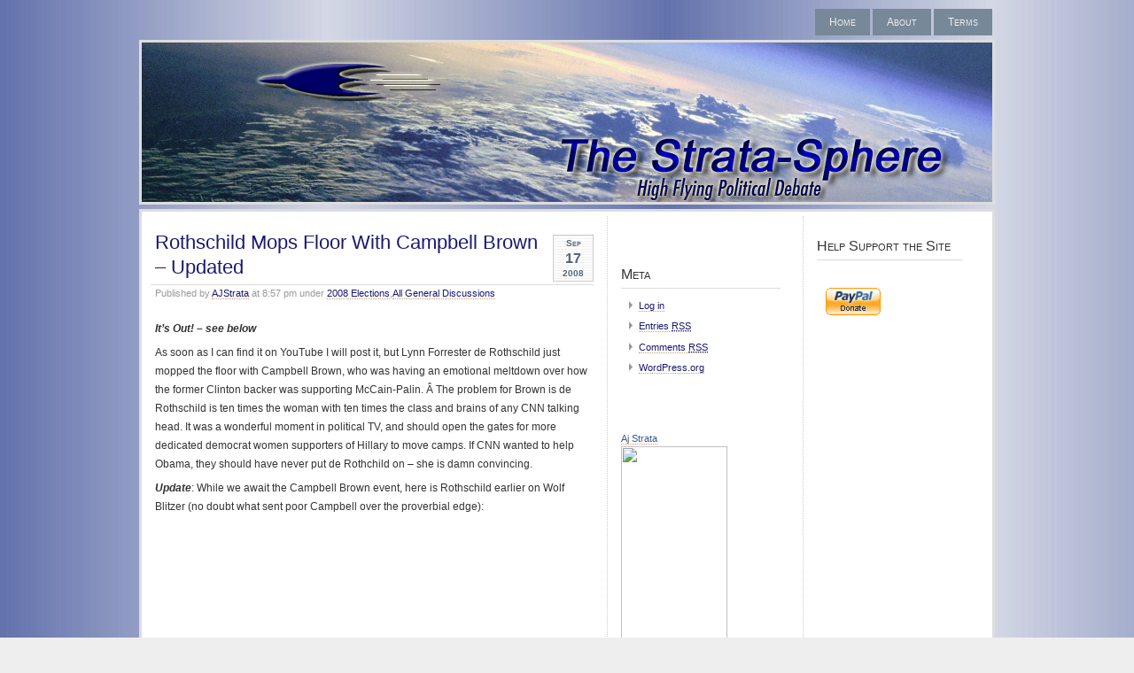

--- FILE ---
content_type: text/html; charset=UTF-8
request_url: https://www.strata-sphere.com/blog/index.php/archives/5959
body_size: 15552
content:
<!DOCTYPE html PUBLIC "-//W3C//DTD XHTML 1.0 Transitional//EN" "http://www.w3.org/TR/xhtml1/DTD/xhtml1-transitional.dtd">
<html xmlns="http://www.w3.org/1999/xhtml">
<head profile="http://gmpg.org/xfn/1">
	<title>The Strata-Sphere &raquo; Rothschild Mops Floor With Campbell Brown &#8211; Updated</title>
	<meta http-equiv="Content-Type" content="text/html; charset=UTF-8" />
	<meta name="generator" content="WordPress 4.5.32" /> <!-- leave this for stats please -->
	<style type="text/css" media="screen">
		@import url( https://www.strata-sphere.com/blog/wp-content/themes/seashore/style.css );
	</style>
	<link rel="alternate" type="application/rss+xml" title="RSS 2.0" href="https://www.strata-sphere.com/blog/index.php/feed" />
	<link rel="alternate" type="text/xml" title="RSS .92" href="https://www.strata-sphere.com/blog/index.php/feed/rss" />
	<link rel="alternate" type="application/atom+xml" title="Atom 0.3" href="https://www.strata-sphere.com/blog/index.php/feed/atom" />

	<link rel="pingback" href="https://www.strata-sphere.com/blog/xmlrpc.php" />
    	<link rel='archives' title='April 2018' href='https://www.strata-sphere.com/blog/index.php/archives/date/2018/04' />
	<link rel='archives' title='April 2017' href='https://www.strata-sphere.com/blog/index.php/archives/date/2017/04' />
	<link rel='archives' title='March 2017' href='https://www.strata-sphere.com/blog/index.php/archives/date/2017/03' />
	<link rel='archives' title='January 2017' href='https://www.strata-sphere.com/blog/index.php/archives/date/2017/01' />
	<link rel='archives' title='December 2016' href='https://www.strata-sphere.com/blog/index.php/archives/date/2016/12' />
	<link rel='archives' title='November 2016' href='https://www.strata-sphere.com/blog/index.php/archives/date/2016/11' />
	<link rel='archives' title='October 2016' href='https://www.strata-sphere.com/blog/index.php/archives/date/2016/10' />
	<link rel='archives' title='September 2016' href='https://www.strata-sphere.com/blog/index.php/archives/date/2016/09' />
	<link rel='archives' title='August 2016' href='https://www.strata-sphere.com/blog/index.php/archives/date/2016/08' />
	<link rel='archives' title='July 2016' href='https://www.strata-sphere.com/blog/index.php/archives/date/2016/07' />
	<link rel='archives' title='June 2016' href='https://www.strata-sphere.com/blog/index.php/archives/date/2016/06' />
	<link rel='archives' title='May 2016' href='https://www.strata-sphere.com/blog/index.php/archives/date/2016/05' />
	<link rel='archives' title='March 2015' href='https://www.strata-sphere.com/blog/index.php/archives/date/2015/03' />
	<link rel='archives' title='February 2015' href='https://www.strata-sphere.com/blog/index.php/archives/date/2015/02' />
	<link rel='archives' title='December 2014' href='https://www.strata-sphere.com/blog/index.php/archives/date/2014/12' />
	<link rel='archives' title='November 2014' href='https://www.strata-sphere.com/blog/index.php/archives/date/2014/11' />
	<link rel='archives' title='October 2014' href='https://www.strata-sphere.com/blog/index.php/archives/date/2014/10' />
	<link rel='archives' title='September 2014' href='https://www.strata-sphere.com/blog/index.php/archives/date/2014/09' />
	<link rel='archives' title='August 2014' href='https://www.strata-sphere.com/blog/index.php/archives/date/2014/08' />
	<link rel='archives' title='July 2014' href='https://www.strata-sphere.com/blog/index.php/archives/date/2014/07' />
	<link rel='archives' title='June 2014' href='https://www.strata-sphere.com/blog/index.php/archives/date/2014/06' />
	<link rel='archives' title='May 2014' href='https://www.strata-sphere.com/blog/index.php/archives/date/2014/05' />
	<link rel='archives' title='April 2014' href='https://www.strata-sphere.com/blog/index.php/archives/date/2014/04' />
	<link rel='archives' title='March 2014' href='https://www.strata-sphere.com/blog/index.php/archives/date/2014/03' />
	<link rel='archives' title='February 2014' href='https://www.strata-sphere.com/blog/index.php/archives/date/2014/02' />
	<link rel='archives' title='December 2013' href='https://www.strata-sphere.com/blog/index.php/archives/date/2013/12' />
	<link rel='archives' title='November 2013' href='https://www.strata-sphere.com/blog/index.php/archives/date/2013/11' />
	<link rel='archives' title='October 2013' href='https://www.strata-sphere.com/blog/index.php/archives/date/2013/10' />
	<link rel='archives' title='September 2013' href='https://www.strata-sphere.com/blog/index.php/archives/date/2013/09' />
	<link rel='archives' title='August 2013' href='https://www.strata-sphere.com/blog/index.php/archives/date/2013/08' />
	<link rel='archives' title='July 2013' href='https://www.strata-sphere.com/blog/index.php/archives/date/2013/07' />
	<link rel='archives' title='June 2013' href='https://www.strata-sphere.com/blog/index.php/archives/date/2013/06' />
	<link rel='archives' title='May 2013' href='https://www.strata-sphere.com/blog/index.php/archives/date/2013/05' />
	<link rel='archives' title='April 2013' href='https://www.strata-sphere.com/blog/index.php/archives/date/2013/04' />
	<link rel='archives' title='March 2013' href='https://www.strata-sphere.com/blog/index.php/archives/date/2013/03' />
	<link rel='archives' title='February 2013' href='https://www.strata-sphere.com/blog/index.php/archives/date/2013/02' />
	<link rel='archives' title='January 2013' href='https://www.strata-sphere.com/blog/index.php/archives/date/2013/01' />
	<link rel='archives' title='December 2012' href='https://www.strata-sphere.com/blog/index.php/archives/date/2012/12' />
	<link rel='archives' title='November 2012' href='https://www.strata-sphere.com/blog/index.php/archives/date/2012/11' />
	<link rel='archives' title='October 2012' href='https://www.strata-sphere.com/blog/index.php/archives/date/2012/10' />
	<link rel='archives' title='September 2012' href='https://www.strata-sphere.com/blog/index.php/archives/date/2012/09' />
	<link rel='archives' title='August 2012' href='https://www.strata-sphere.com/blog/index.php/archives/date/2012/08' />
	<link rel='archives' title='July 2012' href='https://www.strata-sphere.com/blog/index.php/archives/date/2012/07' />
	<link rel='archives' title='June 2012' href='https://www.strata-sphere.com/blog/index.php/archives/date/2012/06' />
	<link rel='archives' title='May 2012' href='https://www.strata-sphere.com/blog/index.php/archives/date/2012/05' />
	<link rel='archives' title='April 2012' href='https://www.strata-sphere.com/blog/index.php/archives/date/2012/04' />
	<link rel='archives' title='March 2012' href='https://www.strata-sphere.com/blog/index.php/archives/date/2012/03' />
	<link rel='archives' title='February 2012' href='https://www.strata-sphere.com/blog/index.php/archives/date/2012/02' />
	<link rel='archives' title='January 2012' href='https://www.strata-sphere.com/blog/index.php/archives/date/2012/01' />
	<link rel='archives' title='December 2011' href='https://www.strata-sphere.com/blog/index.php/archives/date/2011/12' />
	<link rel='archives' title='November 2011' href='https://www.strata-sphere.com/blog/index.php/archives/date/2011/11' />
	<link rel='archives' title='October 2011' href='https://www.strata-sphere.com/blog/index.php/archives/date/2011/10' />
	<link rel='archives' title='September 2011' href='https://www.strata-sphere.com/blog/index.php/archives/date/2011/09' />
	<link rel='archives' title='August 2011' href='https://www.strata-sphere.com/blog/index.php/archives/date/2011/08' />
	<link rel='archives' title='July 2011' href='https://www.strata-sphere.com/blog/index.php/archives/date/2011/07' />
	<link rel='archives' title='June 2011' href='https://www.strata-sphere.com/blog/index.php/archives/date/2011/06' />
	<link rel='archives' title='May 2011' href='https://www.strata-sphere.com/blog/index.php/archives/date/2011/05' />
	<link rel='archives' title='April 2011' href='https://www.strata-sphere.com/blog/index.php/archives/date/2011/04' />
	<link rel='archives' title='March 2011' href='https://www.strata-sphere.com/blog/index.php/archives/date/2011/03' />
	<link rel='archives' title='February 2011' href='https://www.strata-sphere.com/blog/index.php/archives/date/2011/02' />
	<link rel='archives' title='January 2011' href='https://www.strata-sphere.com/blog/index.php/archives/date/2011/01' />
	<link rel='archives' title='December 2010' href='https://www.strata-sphere.com/blog/index.php/archives/date/2010/12' />
	<link rel='archives' title='November 2010' href='https://www.strata-sphere.com/blog/index.php/archives/date/2010/11' />
	<link rel='archives' title='October 2010' href='https://www.strata-sphere.com/blog/index.php/archives/date/2010/10' />
	<link rel='archives' title='September 2010' href='https://www.strata-sphere.com/blog/index.php/archives/date/2010/09' />
	<link rel='archives' title='August 2010' href='https://www.strata-sphere.com/blog/index.php/archives/date/2010/08' />
	<link rel='archives' title='July 2010' href='https://www.strata-sphere.com/blog/index.php/archives/date/2010/07' />
	<link rel='archives' title='June 2010' href='https://www.strata-sphere.com/blog/index.php/archives/date/2010/06' />
	<link rel='archives' title='May 2010' href='https://www.strata-sphere.com/blog/index.php/archives/date/2010/05' />
	<link rel='archives' title='April 2010' href='https://www.strata-sphere.com/blog/index.php/archives/date/2010/04' />
	<link rel='archives' title='March 2010' href='https://www.strata-sphere.com/blog/index.php/archives/date/2010/03' />
	<link rel='archives' title='February 2010' href='https://www.strata-sphere.com/blog/index.php/archives/date/2010/02' />
	<link rel='archives' title='January 2010' href='https://www.strata-sphere.com/blog/index.php/archives/date/2010/01' />
	<link rel='archives' title='December 2009' href='https://www.strata-sphere.com/blog/index.php/archives/date/2009/12' />
	<link rel='archives' title='November 2009' href='https://www.strata-sphere.com/blog/index.php/archives/date/2009/11' />
	<link rel='archives' title='October 2009' href='https://www.strata-sphere.com/blog/index.php/archives/date/2009/10' />
	<link rel='archives' title='September 2009' href='https://www.strata-sphere.com/blog/index.php/archives/date/2009/09' />
	<link rel='archives' title='August 2009' href='https://www.strata-sphere.com/blog/index.php/archives/date/2009/08' />
	<link rel='archives' title='July 2009' href='https://www.strata-sphere.com/blog/index.php/archives/date/2009/07' />
	<link rel='archives' title='June 2009' href='https://www.strata-sphere.com/blog/index.php/archives/date/2009/06' />
	<link rel='archives' title='May 2009' href='https://www.strata-sphere.com/blog/index.php/archives/date/2009/05' />
	<link rel='archives' title='April 2009' href='https://www.strata-sphere.com/blog/index.php/archives/date/2009/04' />
	<link rel='archives' title='March 2009' href='https://www.strata-sphere.com/blog/index.php/archives/date/2009/03' />
	<link rel='archives' title='February 2009' href='https://www.strata-sphere.com/blog/index.php/archives/date/2009/02' />
	<link rel='archives' title='January 2009' href='https://www.strata-sphere.com/blog/index.php/archives/date/2009/01' />
	<link rel='archives' title='December 2008' href='https://www.strata-sphere.com/blog/index.php/archives/date/2008/12' />
	<link rel='archives' title='November 2008' href='https://www.strata-sphere.com/blog/index.php/archives/date/2008/11' />
	<link rel='archives' title='October 2008' href='https://www.strata-sphere.com/blog/index.php/archives/date/2008/10' />
	<link rel='archives' title='September 2008' href='https://www.strata-sphere.com/blog/index.php/archives/date/2008/09' />
	<link rel='archives' title='August 2008' href='https://www.strata-sphere.com/blog/index.php/archives/date/2008/08' />
	<link rel='archives' title='July 2008' href='https://www.strata-sphere.com/blog/index.php/archives/date/2008/07' />
	<link rel='archives' title='June 2008' href='https://www.strata-sphere.com/blog/index.php/archives/date/2008/06' />
	<link rel='archives' title='May 2008' href='https://www.strata-sphere.com/blog/index.php/archives/date/2008/05' />
	<link rel='archives' title='April 2008' href='https://www.strata-sphere.com/blog/index.php/archives/date/2008/04' />
	<link rel='archives' title='March 2008' href='https://www.strata-sphere.com/blog/index.php/archives/date/2008/03' />
	<link rel='archives' title='February 2008' href='https://www.strata-sphere.com/blog/index.php/archives/date/2008/02' />
	<link rel='archives' title='January 2008' href='https://www.strata-sphere.com/blog/index.php/archives/date/2008/01' />
	<link rel='archives' title='December 2007' href='https://www.strata-sphere.com/blog/index.php/archives/date/2007/12' />
	<link rel='archives' title='November 2007' href='https://www.strata-sphere.com/blog/index.php/archives/date/2007/11' />
	<link rel='archives' title='October 2007' href='https://www.strata-sphere.com/blog/index.php/archives/date/2007/10' />
	<link rel='archives' title='September 2007' href='https://www.strata-sphere.com/blog/index.php/archives/date/2007/09' />
	<link rel='archives' title='August 2007' href='https://www.strata-sphere.com/blog/index.php/archives/date/2007/08' />
	<link rel='archives' title='July 2007' href='https://www.strata-sphere.com/blog/index.php/archives/date/2007/07' />
	<link rel='archives' title='June 2007' href='https://www.strata-sphere.com/blog/index.php/archives/date/2007/06' />
	<link rel='archives' title='May 2007' href='https://www.strata-sphere.com/blog/index.php/archives/date/2007/05' />
	<link rel='archives' title='April 2007' href='https://www.strata-sphere.com/blog/index.php/archives/date/2007/04' />
	<link rel='archives' title='March 2007' href='https://www.strata-sphere.com/blog/index.php/archives/date/2007/03' />
	<link rel='archives' title='February 2007' href='https://www.strata-sphere.com/blog/index.php/archives/date/2007/02' />
	<link rel='archives' title='January 2007' href='https://www.strata-sphere.com/blog/index.php/archives/date/2007/01' />
	<link rel='archives' title='December 2006' href='https://www.strata-sphere.com/blog/index.php/archives/date/2006/12' />
	<link rel='archives' title='November 2006' href='https://www.strata-sphere.com/blog/index.php/archives/date/2006/11' />
	<link rel='archives' title='October 2006' href='https://www.strata-sphere.com/blog/index.php/archives/date/2006/10' />
	<link rel='archives' title='September 2006' href='https://www.strata-sphere.com/blog/index.php/archives/date/2006/09' />
	<link rel='archives' title='August 2006' href='https://www.strata-sphere.com/blog/index.php/archives/date/2006/08' />
	<link rel='archives' title='July 2006' href='https://www.strata-sphere.com/blog/index.php/archives/date/2006/07' />
	<link rel='archives' title='June 2006' href='https://www.strata-sphere.com/blog/index.php/archives/date/2006/06' />
	<link rel='archives' title='May 2006' href='https://www.strata-sphere.com/blog/index.php/archives/date/2006/05' />
	<link rel='archives' title='April 2006' href='https://www.strata-sphere.com/blog/index.php/archives/date/2006/04' />
	<link rel='archives' title='March 2006' href='https://www.strata-sphere.com/blog/index.php/archives/date/2006/03' />
	<link rel='archives' title='February 2006' href='https://www.strata-sphere.com/blog/index.php/archives/date/2006/02' />
	<link rel='archives' title='January 2006' href='https://www.strata-sphere.com/blog/index.php/archives/date/2006/01' />
	<link rel='archives' title='December 2005' href='https://www.strata-sphere.com/blog/index.php/archives/date/2005/12' />
	<link rel='archives' title='November 2005' href='https://www.strata-sphere.com/blog/index.php/archives/date/2005/11' />
	<link rel='archives' title='October 2005' href='https://www.strata-sphere.com/blog/index.php/archives/date/2005/10' />
	<link rel='archives' title='September 2005' href='https://www.strata-sphere.com/blog/index.php/archives/date/2005/09' />
	<link rel='archives' title='August 2005' href='https://www.strata-sphere.com/blog/index.php/archives/date/2005/08' />
	<link rel='archives' title='July 2005' href='https://www.strata-sphere.com/blog/index.php/archives/date/2005/07' />
	<link rel='archives' title='June 2005' href='https://www.strata-sphere.com/blog/index.php/archives/date/2005/06' />
	<link rel='archives' title='May 2005' href='https://www.strata-sphere.com/blog/index.php/archives/date/2005/05' />
		<meta name='robots' content='noindex,follow' />
<link rel="alternate" type="application/rss+xml" title="The Strata-Sphere &raquo; Rothschild Mops Floor With Campbell Brown &#8211; Updated Comments Feed" href="https://www.strata-sphere.com/blog/index.php/archives/5959/feed" />
		<script type="text/javascript">
			window._wpemojiSettings = {"baseUrl":"https:\/\/s.w.org\/images\/core\/emoji\/72x72\/","ext":".png","source":{"concatemoji":"https:\/\/www.strata-sphere.com\/blog\/wp-includes\/js\/wp-emoji-release.min.js?ver=4.5.32"}};
			!function(e,o,t){var a,n,r;function i(e){var t=o.createElement("script");t.src=e,t.type="text/javascript",o.getElementsByTagName("head")[0].appendChild(t)}for(r=Array("simple","flag","unicode8","diversity"),t.supports={everything:!0,everythingExceptFlag:!0},n=0;n<r.length;n++)t.supports[r[n]]=function(e){var t,a,n=o.createElement("canvas"),r=n.getContext&&n.getContext("2d"),i=String.fromCharCode;if(!r||!r.fillText)return!1;switch(r.textBaseline="top",r.font="600 32px Arial",e){case"flag":return r.fillText(i(55356,56806,55356,56826),0,0),3e3<n.toDataURL().length;case"diversity":return r.fillText(i(55356,57221),0,0),a=(t=r.getImageData(16,16,1,1).data)[0]+","+t[1]+","+t[2]+","+t[3],r.fillText(i(55356,57221,55356,57343),0,0),a!=(t=r.getImageData(16,16,1,1).data)[0]+","+t[1]+","+t[2]+","+t[3];case"simple":return r.fillText(i(55357,56835),0,0),0!==r.getImageData(16,16,1,1).data[0];case"unicode8":return r.fillText(i(55356,57135),0,0),0!==r.getImageData(16,16,1,1).data[0]}return!1}(r[n]),t.supports.everything=t.supports.everything&&t.supports[r[n]],"flag"!==r[n]&&(t.supports.everythingExceptFlag=t.supports.everythingExceptFlag&&t.supports[r[n]]);t.supports.everythingExceptFlag=t.supports.everythingExceptFlag&&!t.supports.flag,t.DOMReady=!1,t.readyCallback=function(){t.DOMReady=!0},t.supports.everything||(a=function(){t.readyCallback()},o.addEventListener?(o.addEventListener("DOMContentLoaded",a,!1),e.addEventListener("load",a,!1)):(e.attachEvent("onload",a),o.attachEvent("onreadystatechange",function(){"complete"===o.readyState&&t.readyCallback()})),(a=t.source||{}).concatemoji?i(a.concatemoji):a.wpemoji&&a.twemoji&&(i(a.twemoji),i(a.wpemoji)))}(window,document,window._wpemojiSettings);
		</script>
		<style type="text/css">
img.wp-smiley,
img.emoji {
	display: inline !important;
	border: none !important;
	box-shadow: none !important;
	height: 1em !important;
	width: 1em !important;
	margin: 0 .07em !important;
	vertical-align: -0.1em !important;
	background: none !important;
	padding: 0 !important;
}
</style>
<link rel='https://api.w.org/' href='https://www.strata-sphere.com/blog/wp-json/' />
<link rel="EditURI" type="application/rsd+xml" title="RSD" href="https://www.strata-sphere.com/blog/xmlrpc.php?rsd" />
<link rel="wlwmanifest" type="application/wlwmanifest+xml" href="https://www.strata-sphere.com/blog/wp-includes/wlwmanifest.xml" /> 
<link rel='prev' title='Palin&#8217;s Email Traffic With Osama Bin Laden &#8211; Updated' href='https://www.strata-sphere.com/blog/index.php/archives/5958' />
<link rel='next' title='VP Candidate Palin: Corruption Addicted To OPM' href='https://www.strata-sphere.com/blog/index.php/archives/5960' />
<link rel="canonical" href="https://www.strata-sphere.com/blog/index.php/archives/5959" />
<link rel='shortlink' href='https://www.strata-sphere.com/blog/?p=5959' />
<link rel="alternate" type="application/json+oembed" href="https://www.strata-sphere.com/blog/wp-json/oembed/1.0/embed?url=https%3A%2F%2Fwww.strata-sphere.com%2Fblog%2Findex.php%2Farchives%2F5959" />
<link rel="alternate" type="text/xml+oembed" href="https://www.strata-sphere.com/blog/wp-json/oembed/1.0/embed?url=https%3A%2F%2Fwww.strata-sphere.com%2Fblog%2Findex.php%2Farchives%2F5959&#038;format=xml" />
<style type="text/css">
  #splash
  {
  background:url(https://www.strata-sphere.com/blog/wp-content/themes/seashore/img/header.jpg) no-repeat center;
  height:180px;
  width:960px;
}
</style>
</head>
  <body>
<div id="header">
	<div id="logo">
<!-- 
		<h1><a href="https://www.strata-sphere.com/blog" title="The Strata-Sphere">The Strata-Sphere</a></h1>
		<h2>High Flying Political Debate</h2>
 -->
	</div>
	<div id="menu">
		<ul>
			<li ><a href="https://www.strata-sphere.com/blog" title="Home">Home</a></li>
	     <li class="page_item page-item-5"><a href="https://www.strata-sphere.com/blog/index.php/about">About</a></li>
<li class="page_item page-item-7"><a href="https://www.strata-sphere.com/blog/index.php/terms">Terms</a></li>
		</ul>
	</div>
</div>
<div id="splash"></div><div id="main">
	<div id="content">
	    	        <div class="post" id="post-5959">
            <p class="date">
            <span class="month">
              Sep            </span>
            <span class="day">
              17            </span>
            <span class="year">
              2008            </span>
          </p>
            <h2 class="title"><a href="https://www.strata-sphere.com/blog/index.php/archives/5959" rel="bookmark">Rothschild Mops Floor With Campbell Brown &#8211; Updated</a></h2>
            <div class="meta">
				      <p>Published by <a href="https://www.strata-sphere.com/blog/index.php/archives/author/ajstrata" title="Posts by AJStrata" rel="author">AJStrata</a> at 8:57 pm under <a href="https://www.strata-sphere.com/blog/index.php/archives/category/uncategorized/2008-elections" rel="category tag">2008 Elections</a>,<a href="https://www.strata-sphere.com/blog/index.php/archives/category/uncategorized" rel="category tag">All General Discussions</a> </p>
			      </div>
			      <div class="entry">
              <p><strong><em>It&#8217;s Out! &#8211; see below</em></strong></p>
<p>As soon as I can find it on YouTube I will post it, but Lynn Forrester de Rothschild just mopped the floor with Campbell Brown, who was having an emotional meltdown over how the former Clinton backer was supporting McCain-Palin. Â The problem for Brown is de Rothschild is ten times the woman with ten times the class and brains of any CNN talking head. It was a wonderful moment in political TV, and should open the gates for more dedicated democrat women supporters of Hillary to move camps. If CNN wanted to help Obama, they should have never put de Rothchild on &#8211; she is damn convincing.</p>
<p><strong><em>Update</em></strong>: While we await the Campbell Brown event, here is Rothschild earlier on Wolf Blitzer (no doubt what sent poor Campbell over the proverbial edge):</p>
<p><object classid="clsid:d27cdb6e-ae6d-11cf-96b8-444553540000" width="425" height="344" codebase="http://download.macromedia.com/pub/shockwave/cabs/flash/swflash.cab#version=6,0,40,0"><param name="allowFullScreen" value="true" /><param name="src" value="http://www.youtube.com/v/hEwlc7zjGpU&amp;hl=en&amp;fs=1" /><embed type="application/x-shockwave-flash" width="425" height="344" src="http://www.youtube.com/v/hEwlc7zjGpU&amp;hl=en&amp;fs=1" allowfullscreen="true"></embed></object></p>
<p><strong><em>Update</em></strong>: OK, it&#8217;s finally out, so sit back and enjoy the show. Keep your eyes on Campbell Brown.</p>
<p>Â <object classid="clsid:d27cdb6e-ae6d-11cf-96b8-444553540000" width="425" height="344" codebase="http://download.macromedia.com/pub/shockwave/cabs/flash/swflash.cab#version=6,0,40,0"><param name="allowFullScreen" value="true" /><param name="src" value="http://www.youtube.com/v/0vlExEpeFlo&amp;hl=en&amp;fs=1" /><embed type="application/x-shockwave-flash" width="425" height="344" src="http://www.youtube.com/v/0vlExEpeFlo&amp;hl=en&amp;fs=1" allowfullscreen="true"></embed></object></p>
<p>Â </p>
                            <p class="post-tags">
                Tags: <a href="https://www.strata-sphere.com/blog/index.php/archives/tag/2008-election" rel="tag">2008 Election</a>, <a href="https://www.strata-sphere.com/blog/index.php/archives/tag/campbell-brown" rel="tag">Campbell Brown</a>, <a href="https://www.strata-sphere.com/blog/index.php/archives/tag/hillary-clinton" rel="tag">Hillary Clinton</a>, <a href="https://www.strata-sphere.com/blog/index.php/archives/tag/lynn-forrester-rothchil" rel="tag">Lynn Forrester Rothchil</a><br/>              </p>
      			</div>
            <p class="comments">
              <a href="https://www.strata-sphere.com/blog/index.php/archives/5959#comments">9 responses so far</a>            </p>
	          
<!-- You can start editing here. -->

	<h3 id="comments">9 Responses to &#8220;Rothschild Mops Floor With Campbell Brown &#8211; Updated&#8221;</h3>

	<div class="navigation">
		<div class="alignleft"></div>
		<div class="alignright"></div>
	</div>

	<ol class="commentlist">
			<li class="comment byuser comment-author-neo even thread-even depth-1" id="comment-384617">
				<div id="div-comment-384617" class="comment-body">
				<div class="comment-author vcard">
			<img alt='' src='https://secure.gravatar.com/avatar/8773f425f658a4c38499428b9774445b?s=32&#038;d=mm&#038;r=pg' srcset='https://secure.gravatar.com/avatar/8773f425f658a4c38499428b9774445b?s=64&amp;d=mm&amp;r=pg 2x' class='avatar avatar-32 photo' height='32' width='32' />			<cite class="fn">Neo</cite> <span class="says">says:</span>		</div>
		
		<div class="comment-meta commentmetadata"><a href="https://www.strata-sphere.com/blog/index.php/archives/5959#comment-384617">
			September 17, 2008 at 9:43 pm</a>		</div>

		<p>I saw the video of Lynn Forrester Rothchild being interviewed by <a href="http://www.youtube.com/watch?v=uDIsCBrtfxU" rel="nofollow">Wolf Blitzer</a>.  She shut him down on the subject of abortion, saying the Democratic Party was strangling women with this threat that survived 8 years of Bush.  I was impressed.</p>

		
				</div>
		</li><!-- #comment-## -->
		<li class="comment odd alt thread-odd thread-alt depth-1" id="comment-384655">
				<div id="div-comment-384655" class="comment-body">
				<div class="comment-author vcard">
			<img alt='' src='https://secure.gravatar.com/avatar/a9b11262b27def1c9712e03e4aae5b48?s=32&#038;d=mm&#038;r=pg' srcset='https://secure.gravatar.com/avatar/a9b11262b27def1c9712e03e4aae5b48?s=64&amp;d=mm&amp;r=pg 2x' class='avatar avatar-32 photo' height='32' width='32' />			<cite class="fn">CatoRenasci</cite> <span class="says">says:</span>		</div>
		
		<div class="comment-meta commentmetadata"><a href="https://www.strata-sphere.com/blog/index.php/archives/5959#comment-384655">
			September 17, 2008 at 10:48 pm</a>		</div>

		<p>That&#8217;s certainly the Lynn Forester I knew.  Campbell Brown was relentlessly hostile, and Lynn made an absolute fool of her.  Worth the price of watching CNN&#8230;.</p>

		
				</div>
		</li><!-- #comment-## -->
		<li class="comment byuser comment-author-mark78 even thread-even depth-1" id="comment-384656">
				<div id="div-comment-384656" class="comment-body">
				<div class="comment-author vcard">
			<img alt='' src='https://secure.gravatar.com/avatar/08e57ed58333c1818d66e3183ff35790?s=32&#038;d=mm&#038;r=pg' srcset='https://secure.gravatar.com/avatar/08e57ed58333c1818d66e3183ff35790?s=64&amp;d=mm&amp;r=pg 2x' class='avatar avatar-32 photo' height='32' width='32' />			<cite class="fn"><a href='http://www.regimeofterror.com' rel='external nofollow' class='url'>Mark78</a></cite> <span class="says">says:</span>		</div>
		
		<div class="comment-meta commentmetadata"><a href="https://www.strata-sphere.com/blog/index.php/archives/5959#comment-384656">
			September 17, 2008 at 10:59 pm</a>		</div>

		<p>what a partisan jackass blitzer is,  wow, he sure KNOWS the dem angles on issues, wonder why</p>

		
				</div>
		</li><!-- #comment-## -->
		<li class="comment byuser comment-author-tomanon odd alt thread-odd thread-alt depth-1" id="comment-384834">
				<div id="div-comment-384834" class="comment-body">
				<div class="comment-author vcard">
			<img alt='' src='https://secure.gravatar.com/avatar/4a623dc76867f2917fd2daaeef562dad?s=32&#038;d=mm&#038;r=pg' srcset='https://secure.gravatar.com/avatar/4a623dc76867f2917fd2daaeef562dad?s=64&amp;d=mm&amp;r=pg 2x' class='avatar avatar-32 photo' height='32' width='32' />			<cite class="fn">TomAnon</cite> <span class="says">says:</span>		</div>
		
		<div class="comment-meta commentmetadata"><a href="https://www.strata-sphere.com/blog/index.php/archives/5959#comment-384834">
			September 18, 2008 at 9:01 am</a>		</div>

		<p>Mopped the floor with her allright. Every point was well presented and poor Campbell was totally outclassed.</p>

		
				</div>
		</li><!-- #comment-## -->
		<li class="comment even thread-even depth-1" id="comment-384890">
				<div id="div-comment-384890" class="comment-body">
				<div class="comment-author vcard">
			<img alt='' src='https://secure.gravatar.com/avatar/ef9ca0232e8eb302a95d1e51a40ec8f6?s=32&#038;d=mm&#038;r=pg' srcset='https://secure.gravatar.com/avatar/ef9ca0232e8eb302a95d1e51a40ec8f6?s=64&amp;d=mm&amp;r=pg 2x' class='avatar avatar-32 photo' height='32' width='32' />			<cite class="fn">cochino</cite> <span class="says">says:</span>		</div>
		
		<div class="comment-meta commentmetadata"><a href="https://www.strata-sphere.com/blog/index.php/archives/5959#comment-384890">
			September 18, 2008 at 10:02 am</a>		</div>

		<p>I thought Iâ€™d seen it all.  But that was almost surreal.  Two people, Blitzer and Brown, whom I think everyone would consider journalists (although with liberal bents) in good standing (unlike people like Olbermann or Matthews), abandoned any pretense of objectivity.  Both were clearly upset and angry with de Rothchild.  Blitzer&#8217;s tone was essentially pleading in his interview with de Rothchild: â€˜please donâ€™t do this; come back to the foldâ€™.  Brown, on the other, clearly had no interest in trying to get any information from her (i.e. â€œinterviewâ€ her), but just wanted to attack her and try to embarrass her.  Again, I am rarely amazed by anything in the media these days, but those clips are amazing!</p>

		
				</div>
		</li><!-- #comment-## -->
		<li class="comment byuser comment-author-vincep1974 odd alt thread-odd thread-alt depth-1" id="comment-384928">
				<div id="div-comment-384928" class="comment-body">
				<div class="comment-author vcard">
			<img alt='' src='https://secure.gravatar.com/avatar/1ade039ab26b4faaf97f223517a8d108?s=32&#038;d=mm&#038;r=pg' srcset='https://secure.gravatar.com/avatar/1ade039ab26b4faaf97f223517a8d108?s=64&amp;d=mm&amp;r=pg 2x' class='avatar avatar-32 photo' height='32' width='32' />			<cite class="fn"><a href='http://home.comcast.net/~vincep312' rel='external nofollow' class='url'>VinceP1974</a></cite> <span class="says">says:</span>		</div>
		
		<div class="comment-meta commentmetadata"><a href="https://www.strata-sphere.com/blog/index.php/archives/5959#comment-384928">
			September 18, 2008 at 10:58 am</a>		</div>

		<p>I never heard of this lady before but I do have to say I am impressed.   I like the way she speaks too&#8230; very deliberately.</p>
<p>Anyway.. yeah these CNN reporters are such arrogant asses.  Neil Cavuto interviewed her too and it was a much more respectful dialog.</p>

		
				</div>
		</li><!-- #comment-## -->
		<li class="comment byuser comment-author-redteam even thread-even depth-1" id="comment-385012">
				<div id="div-comment-385012" class="comment-body">
				<div class="comment-author vcard">
			<img alt='' src='https://secure.gravatar.com/avatar/32c57fe88e0301ac6a3ac3440c2581a8?s=32&#038;d=mm&#038;r=pg' srcset='https://secure.gravatar.com/avatar/32c57fe88e0301ac6a3ac3440c2581a8?s=64&amp;d=mm&amp;r=pg 2x' class='avatar avatar-32 photo' height='32' width='32' />			<cite class="fn">Redteam</cite> <span class="says">says:</span>		</div>
		
		<div class="comment-meta commentmetadata"><a href="https://www.strata-sphere.com/blog/index.php/archives/5959#comment-385012">
			September 18, 2008 at 12:39 pm</a>		</div>

		<p>Two liberal reporters in a panic.   They tried to get Lynn to change her mind and admit she was wrong.  very strange but expected.</p>

		
				</div>
		</li><!-- #comment-## -->
		<li class="comment odd alt thread-odd thread-alt depth-1" id="comment-385185">
				<div id="div-comment-385185" class="comment-body">
				<div class="comment-author vcard">
			<img alt='' src='https://secure.gravatar.com/avatar/a718d985ff465309b8b229194120b1fc?s=32&#038;d=mm&#038;r=pg' srcset='https://secure.gravatar.com/avatar/a718d985ff465309b8b229194120b1fc?s=64&amp;d=mm&amp;r=pg 2x' class='avatar avatar-32 photo' height='32' width='32' />			<cite class="fn">Aitch748</cite> <span class="says">says:</span>		</div>
		
		<div class="comment-meta commentmetadata"><a href="https://www.strata-sphere.com/blog/index.php/archives/5959#comment-385185">
			September 18, 2008 at 8:23 pm</a>		</div>

		<p>Finally watched the second video just now, with Campbell Brown &#8212; who starts out making a huge, huge deal about Lynn Rothchild calling Obama an elitist, and keeps interrupting Rothchild when she tries to give an answer longer than ten seconds. I kept wanting to tell Brown to shut the hell up and let Rothchild talk.</p>

		
				</div>
		</li><!-- #comment-## -->
		<li class="pingback even thread-even depth-1" id="comment-385485">
				<div id="div-comment-385485" class="comment-body">
				<div class="comment-author vcard">
						<cite class="fn"><a href='http://strata-sphere.com/blog/index.php/archives/5969' rel='external nofollow' class='url'>The Strata-Sphere &raquo; Is The Dam About To Break On Democrat Crossovers To McCain-Palin?</a></cite> <span class="says">says:</span>		</div>
		
		<div class="comment-meta commentmetadata"><a href="https://www.strata-sphere.com/blog/index.php/archives/5959#comment-385485">
			September 19, 2008 at 11:55 am</a>		</div>

		<p>[&#8230;] Clinton backer Lynn De Rothchild crossed over to McCain was big splashed across the media and really upset the pro-Obama CNN &#8216;news&#8217; team. Donald Trump, another Clinton supporter, announced this week on Larry King he was also crossing [&#8230;]</p>

		
				</div>
		</li><!-- #comment-## -->
	</ol>

	<div class="navigation">
		<div class="alignleft"></div>
		<div class="alignright"></div>
	</div>
 

	        </div>
            <p align="center"></p>
	</div>
  	<div id="sidebar1" class="sidecol">
	<ul>
<li>			<div class="textwidget"><script language="javascript" src="http://cache.blogads.com/110992088/feed.js"></script><br/></div>
		</li><li><h3>Meta</h3>			<ul>
						<li><a href="https://www.strata-sphere.com/blog/wp-login.php">Log in</a></li>
			<li><a href="https://www.strata-sphere.com/blog/index.php/feed">Entries <abbr title="Really Simple Syndication">RSS</abbr></a></li>
			<li><a href="https://www.strata-sphere.com/blog/index.php/comments/feed">Comments <abbr title="Really Simple Syndication">RSS</abbr></a></li>
			<li><a href="https://wordpress.org/" title="Powered by WordPress, state-of-the-art semantic personal publishing platform.">WordPress.org</a></li>			</ul>
			</li><li>			<div class="textwidget"><script language="javascript" src="http://cache.blogads.com/193749743/feed.js"></script><br/></div>
		</li><li>			<div class="textwidget"><!-- Facebook Badge START --><a href="http://www.facebook.com/people/Aj-Strata/100000299319310" title="Aj Strata" target="_TOP" style="font-family: &quot;lucida grande&quot;,tahoma,verdana,arial,sans-serif; font-size: 11px; font-variant: normal; font-style: normal; font-weight: normal; color: #3B5998; text-decoration: none;">Aj Strata</a><br/><a href="http://www.facebook.com/people/Aj-Strata/100000299319310" title="Aj Strata" target="_TOP"><img src="http://badge.facebook.com/badge/100000299319310.207.385898620.png" width="120" height="234" style="border: 0px;" /></a><br/><a href="http://www.facebook.com/facebook-widgets/" title="Make your own badge!" target="_TOP" style="font-family: &quot;lucida grande&quot;,tahoma,verdana,arial,sans-serif; font-size: 11px; font-variant: normal; font-style: normal; font-weight: normal; color: #3B5998; text-decoration: none;">Create Your Badge</a><!-- Facebook Badge END --></div>
		</li>		<li>		<h3>Recent Posts</h3>		<ul>
					<li>
				<a href="https://www.strata-sphere.com/blog/index.php/archives/22159">Farewell AJ &#8211; RIP</a>
						</li>
					<li>
				<a href="https://www.strata-sphere.com/blog/index.php/archives/22145">More Rice Lies [Just Another Inspector Clouseau]</a>
						</li>
					<li>
				<a href="https://www.strata-sphere.com/blog/index.php/archives/22131">Susan Rice, Obama&#8217;s Dirty Surveillance Rat</a>
						</li>
					<li>
				<a href="https://www.strata-sphere.com/blog/index.php/archives/22109">DNC&#8217;s Russian Hack <i>NOT</i> Investigated By FBI &#8211; But By DNC Contractor</a>
						</li>
					<li>
				<a href="https://www.strata-sphere.com/blog/index.php/archives/22071">Situation Normal, All Farkased Up</a>
						</li>
					<li>
				<a href="https://www.strata-sphere.com/blog/index.php/archives/22046">Congress Wants Evidence On Illegal Surveillance &#8211; Here It Is!</a>
						</li>
					<li>
				<a href="https://www.strata-sphere.com/blog/index.php/archives/22017">About That Infamous &#8220;Trump Server&#8221;</a>
						</li>
					<li>
				<a href="https://www.strata-sphere.com/blog/index.php/archives/22011">NY Times&#8217; Orwellian Rewrite Of History</a>
						</li>
					<li>
				<a href="https://www.strata-sphere.com/blog/index.php/archives/22000">Obama&#8217;s Surveillance Of Team Trump: A Probable Paper Trail</a>
						</li>
					<li>
				<a href="https://www.strata-sphere.com/blog/index.php/archives/21994">Judge Napolitano Confirms Obama Could Order Surveillance On US Persons</a>
						</li>
				</ul>
		</li>		<li><form role="search" method="get" id="searchform" class="searchform" action="https://www.strata-sphere.com/blog/">
				<div>
					<label class="screen-reader-text" for="s">Search for:</label>
					<input type="text" value="" name="s" id="s" />
					<input type="submit" id="searchsubmit" value="Search" />
				</div>
			</form></li><li><h3>A1 News Sites</h3>
	<ul class='xoxo blogroll'>
<li><a href="http://www.drudgereport.com">Drudge</a></li>
<li><a href="http://www.realclearpolitics.com/">Real Clear Politics</a></li>
<li><a href="http://www.wikipedia.org/">Wikipedia</a></li>

	</ul>
</li>
<li><h3>Blogroll</h3>
	<ul class='xoxo blogroll'>
<li><a href="http://ace.mu.nu/">Ace Of Spades HQ</a></li>
<li><a href="http://noconsensus.wordpress.com/">Air Vent</a></li>
<li><a href="http://bishophill.squarespace.com/">Bishop Hill</a></li>
<li><a href="http://www.bookwormroom.com/">Bookworm Room</a></li>
<li><a href="http://climateaudit.org/">Climate Audit</a></li>
<li><a href="http://www.conservatives4palin.com/">Conservatives 4 Palin</a></li>
<li><a href="http://www.electionprojection.com/">Election Projection</a></li>
<li><a href="http://fivethirtyeight.com/">FiveThirtyEight &#8211; Nate Silver</a></li>
<li><a href="http://www.floppingaces.net/">Flopping Aces</a></li>
<li><a href="http://gatesofvienna.net/">Gates of Vienna</a></li>
<li><a href="http://gatewaypundit.blogspot.com/">Gateway Pundit</a></li>
<li><a href="http://hotair.com/">Hot Air</a></li>
<li><a href="http://www.hyscience.com/">Hyscience</a></li>
<li><a href="http://icecap.us/">Ice Cap</a></li>
<li><a href="http://instapundit.com/">Instapundit</a></li>
<li><a href="http://www.jammiewf.com/">JammieWearingFool</a></li>
<li><a href="http://joannenova.com.au/">JoNova</a></li>
<li><a href="http://judithcurry.com/">Judith Curry</a></li>
<li><a href="http://justoneminute.typepad.com/main/">JustOneMinute</a></li>
<li><a href="http://www.longwarjournal.org/">Long War Journal</a></li>
<li><a href="http://www.michaeltotten.com/">Michael J Totten</a></li>
<li><a href="http://www.michaelyon-online.com/">Michael Yon</a></li>
<li><a href="http://www.thepiratescove.us/">Pirate&#039;s Cove</a></li>
<li><a href="http://www.qando.net/">QandO</a></li>
<li><a href="http://sistertoldjah.com/">Sister Toldjah</a></li>
<li><a href="http://www.smalldeadanimals.com/">Small Dead Animals</a></li>
<li><a href="http://www.americanthinker.com">The American Thinker</a></li>
<li><a href="http://mypetjawa.mu.nu/">The Jawa Report</a></li>
<li><a href="http://threatswatch.org/">Threats Watch</a></li>
<li><a href="http://wattsupwiththat.com/">Watts Up With That?</a></li>

	</ul>
</li>
<li><h3>Communities</h3>			<div class="textwidget"><a href="http://www.truthlaidbear.com/communitypage.php?community=rinos"><img src="http://strata-sphere.com/blog/wp-content/uploads/rhino_sm.jpg"></a></img>
<a href="http://www.captainsquartersblog.com/mt/archives/006857.php"><img src="http://strata-sphere.com/blog/wp-content/uploads/f101_medbutton.jpg"></a></img>
<a href="http://decision08.net/2005/05/25/the-coalition-of-the-chillin/"><img src="http://strata-sphere.com/blog/wp-content/uploads/coalition.gif"></a></img>


</div>
		</li><li><h3>Former Watcher of Weasels</h3>			<div class="textwidget"><a href="http://www.watcherofweasels.com/"><img src="http://strata-sphere.com/blog/wp-content/uploads/watcherbig.gif"></a></div>
		</li></ul>
</div>

<div id="sidebar2" class="sidecol">
<ul>
<li>			<div class="textwidget">                   <h2>Help Support the Site</h2>
					 <form action="https://www.paypal.com/cgi-bin/webscr" method="post">
					 <input type="hidden" name="cmd" value="_s-xclick"/>
					 <input type="hidden" name="business" value="sales@strata-sphere.com"/>
					 <input type="hidden" name="undefined_quantity" value="1"/>
					 <input type="hidden" name="donation" value="Strata-Sphere Tip Jar"/>
					 <input type="hidden" name="currency_code" value="USD/">
					 <img alt="" border="0" src="https://www.paypal.com/en_US/i/scr/pixel.gif" width="1" height="1"></img>
					 <input type="hidden" name="encrypted" value="-----BEGIN [base64]/ZFJUCjoDd/zei/tCRSlXaZGhcFt2+iwcs9truGEoF/[base64]/ETMS1ycjtkpkvjXZe9k+6CieLuLsPumsJ7QC1odNz3sJiCbs2wC0nLE0uLGaEtXynIgRqIddYCHx88pb5HTXv4SZeuv0Rqq4+axW9PLAAATU8w04qqjaSXgbGLP3NmohqM6bV9kZZwZLR/klDaQGo1u9uDb9lr4Yn+rBQIDAQABo4HuMIHrMB0GA1UdDgQWBBSWn3y7xm8XvVk/UtcKG+wQ1mSUazCBuwYDVR0jBIGzMIGwgBSWn3y7xm8XvVk/[base64]/zANBgkqhkiG9w0BAQUFAAOBgQCBXzpWmoBa5e9fo6ujionW1hUhPkOBakTr3YCDjbYfvJEiv/2P+IobhOGJr85+XHhN0v4gUkEDI8r2/rNk1m0GA8HKddvTjyGw/XqXa+LSTlDYkqI8OwR8GEYj4efEtcRpRYBxV8KxAW93YDWzFGvruKnnLbDAF6VR5w/[base64]/ab9k/RmL38PmGzC3kswDQYJKoZIhvcNAQEBBQAEgYCTBQVugFmyty7E5TBXs0y6xmBrsZ1pay+h38qVOqEix2xoEIssO3teH73Ozawv6rLxwb5PoqkEExvGE5RsNMok4SAd9SQnPxKbZMHqcZSpcYQtDLpeSaA01otK/8ZqsXNciD6z41jNcl2dPmnxY5AzGUZtgqyloBMdxkzBKTIsCQ==-----END PKCS7-----
					 "/>
					 </form>
					 
					 <form action="https://www.paypal.com/cgi-bin/webscr" method="post">
					 <input type="hidden" name="cmd" value="_s-xclick"/>
					 <input type="image" src="https://www.paypal.com/en_US/i/btn/x-click-but04.gif" border="0" name="submit" alt="Make payments with PayPal - it's fast, free and secure!"/>
					 <img alt="" border="0" src="https://www.paypal.com/en_US/i/scr/pixel.gif" width="1" height="1"></img>
					 <input type="hidden" name="encrypted" value="-----BEGIN [base64]/mSMNTgAyuG5a1APFqj9y09RmLf5A2q4HRCjtyz1WclsB8SiOR+lPpMM7GSOCmrBO/lkJys181bw3tppI0ZV6LhFQAXRcseUkPds7GFgKCzUoCAO0cb85iFIRz+zhkV9Rbp0xSDELMAkGBSsOAwIaBQAwgdQGCSqGSIb3DQEHATAUBggqhkiG9w0DBwQIZIEMuhao8COAgbCIP6eOzNgB30/LIAH4COQS20GYYGdMt4lkw+x6VlpGFVggiJeA78WNO1YnIV4CQHB8GUBZaSxArKNQ2zxH+DiL7sMfI08wbap76ZObYTvyYrq99sbld1blOXcj+hNfiK35Vvxf46eZu/44tWfUKte+6Wm2auwCj+/[base64]/Za+GJ/[base64]/9j/iKG4Thia/[base64]/GxMA0GCSqGSIb3DQEBAQUABIGAsI7kJlc2+B4sn86ffwMURbMVRLqgyOqg4r2Mvpo6wVY+pvJIlJOUzX73B470QIdjwwx4ykzrbeQaEkiHjLKh94Zjesv3Z6LTl3b6G0LivV5gSx4RHXAEtjuLLMhl7JVPKXJB50FOSs2xhsE2W1fWTquYT/kQofzTSES5wblIv+Y=-----END PKCS7-----
					 "/>
					 </form>

</div>
		</li><li>			<div class="textwidget"><iframe src="http://rcm-na.amazon-adsystem.com/e/cm?t=stratasphere-20&o=1&p=14&l=ur1&category=amazonhomepage&f=ifr&linkID=OFDPCPKY2VK6MBTP" width="160" height="600" scrolling="no" border="0" marginwidth="0" style="border:none;" frameborder="0"></iframe>

</div>
		</li><li><h3>Categories</h3>		<ul>
	<li class="cat-item cat-item-40"><a href="https://www.strata-sphere.com/blog/index.php/archives/category/ajstratas-gut" >AJStrata&#039;s GUT</a>
</li>
	<li class="cat-item cat-item-1"><a href="https://www.strata-sphere.com/blog/index.php/archives/category/uncategorized" >All General Discussions</a>
<ul class='children'>
	<li class="cat-item cat-item-4"><a href="https://www.strata-sphere.com/blog/index.php/archives/category/uncategorized/2006-elections" >2006 Elections</a>
	<ul class='children'>
	<li class="cat-item cat-item-31"><a href="https://www.strata-sphere.com/blog/index.php/archives/category/uncategorized/2006-elections/leiberman-lamont" >Leiberman-Lamont</a>
</li>
	</ul>
</li>
	<li class="cat-item cat-item-37"><a href="https://www.strata-sphere.com/blog/index.php/archives/category/uncategorized/2008-elections" >2008 Elections</a>
	<ul class='children'>
	<li class="cat-item cat-item-51"><a href="https://www.strata-sphere.com/blog/index.php/archives/category/uncategorized/2008-elections/michelle-obama-whitey-video" >Michelle Obama &quot;Whitey&quot; Video</a>
</li>
	<li class="cat-item cat-item-229"><a href="https://www.strata-sphere.com/blog/index.php/archives/category/uncategorized/2008-elections/obama-birth-certificate-nonsense" >Obama Birth Certificate Nonsense</a>
</li>
	<li class="cat-item cat-item-384"><a href="https://www.strata-sphere.com/blog/index.php/archives/category/uncategorized/2008-elections/sarah-palin-2008-elections-uncategorized" >Sarah Palin</a>
</li>
	</ul>
</li>
	<li class="cat-item cat-item-1077"><a href="https://www.strata-sphere.com/blog/index.php/archives/category/uncategorized/2010-elections" >2010 Elections</a>
</li>
	<li class="cat-item cat-item-1802"><a href="https://www.strata-sphere.com/blog/index.php/archives/category/uncategorized/2012-elections-uncategorized" >2012 Elections</a>
</li>
	<li class="cat-item cat-item-2029"><a href="https://www.strata-sphere.com/blog/index.php/archives/category/uncategorized/2013-fiscal-cliff" >2013 Fiscal Cliff</a>
</li>
	<li class="cat-item cat-item-2035"><a href="https://www.strata-sphere.com/blog/index.php/archives/category/uncategorized/2014-elections" >2014 Elections</a>
</li>
	<li class="cat-item cat-item-2085"><a href="https://www.strata-sphere.com/blog/index.php/archives/category/uncategorized/2016-elections" >2016 Elections</a>
</li>
	<li class="cat-item cat-item-36"><a href="https://www.strata-sphere.com/blog/index.php/archives/category/uncategorized/24-season-6" >24, Season 6</a>
</li>
	<li class="cat-item cat-item-16"><a href="https://www.strata-sphere.com/blog/index.php/archives/category/uncategorized/able-danger9-11" >Able Danger/9-11</a>
</li>
	<li class="cat-item cat-item-17"><a href="https://www.strata-sphere.com/blog/index.php/archives/category/uncategorized/anti-war-protests" >Anti War Protests</a>
</li>
	<li class="cat-item cat-item-14"><a href="https://www.strata-sphere.com/blog/index.php/archives/category/uncategorized/bin-ladengwot" >Bin Laden/GWOT</a>
	<ul class='children'>
	<li class="cat-item cat-item-1454"><a href="https://www.strata-sphere.com/blog/index.php/archives/category/uncategorized/bin-ladengwot/flight-253-attempted-bombing" >Flight 253 Attempted Bombing</a>
</li>
	<li class="cat-item cat-item-1381"><a href="https://www.strata-sphere.com/blog/index.php/archives/category/uncategorized/bin-ladengwot/ft-hood-massacre-bin-ladengwot-uncategorized" >Ft Hood Massacre</a>
</li>
	<li class="cat-item cat-item-29"><a href="https://www.strata-sphere.com/blog/index.php/archives/category/uncategorized/bin-ladengwot/hezbollah" >Hezbollah</a>
</li>
	<li class="cat-item cat-item-23"><a href="https://www.strata-sphere.com/blog/index.php/archives/category/uncategorized/bin-ladengwot/iranian-nukes" >Iran</a>
</li>
	<li class="cat-item cat-item-11"><a href="https://www.strata-sphere.com/blog/index.php/archives/category/uncategorized/bin-ladengwot/iraq" >Iraq</a>
		<ul class='children'>
	<li class="cat-item cat-item-41"><a href="https://www.strata-sphere.com/blog/index.php/archives/category/uncategorized/bin-ladengwot/iraq/diyala" >Diyala</a>
</li>
	<li class="cat-item cat-item-50"><a href="https://www.strata-sphere.com/blog/index.php/archives/category/uncategorized/bin-ladengwot/iraq/sadrmahdi-army" >Sadr/Mahdi Army</a>
</li>
		</ul>
</li>
	<li class="cat-item cat-item-2160"><a href="https://www.strata-sphere.com/blog/index.php/archives/category/uncategorized/bin-ladengwot/massacre-in-nice" >Massacre in Nice</a>
</li>
	<li class="cat-item cat-item-27"><a href="https://www.strata-sphere.com/blog/index.php/archives/category/uncategorized/bin-ladengwot/pakistan" >Pakistan</a>
</li>
	<li class="cat-item cat-item-43"><a href="https://www.strata-sphere.com/blog/index.php/archives/category/uncategorized/bin-ladengwot/syria" >Syria</a>
</li>
	<li class="cat-item cat-item-26"><a href="https://www.strata-sphere.com/blog/index.php/archives/category/uncategorized/bin-ladengwot/uae-dpw" >UAE-DPW</a>
</li>
	<li class="cat-item cat-item-30"><a href="https://www.strata-sphere.com/blog/index.php/archives/category/uncategorized/bin-ladengwot/uk-airline-plot" >UK Airline Plot</a>
</li>
	<li class="cat-item cat-item-12"><a href="https://www.strata-sphere.com/blog/index.php/archives/category/uncategorized/bin-ladengwot/uk-bombings" >UK Bombings</a>
</li>
	</ul>
</li>
	<li class="cat-item cat-item-2117"><a href="https://www.strata-sphere.com/blog/index.php/archives/category/uncategorized/brexit" >Brexit</a>
</li>
	<li class="cat-item cat-item-790"><a href="https://www.strata-sphere.com/blog/index.php/archives/category/uncategorized/chicago-way-corruption-scandal" >Chicago-Way Corruption Scandal</a>
</li>
	<li class="cat-item cat-item-1106"><a href="https://www.strata-sphere.com/blog/index.php/archives/category/uncategorized/dhs-rightwing-extremists" >DHS-Rightwing Extremists</a>
</li>
	<li class="cat-item cat-item-8"><a href="https://www.strata-sphere.com/blog/index.php/archives/category/uncategorized/downing-street-memos" >Downing Street Memos</a>
</li>
	<li class="cat-item cat-item-10"><a href="https://www.strata-sphere.com/blog/index.php/archives/category/uncategorized/eminent-domainkelo" >Eminent Domain/Kelo</a>
</li>
	<li class="cat-item cat-item-5"><a href="https://www.strata-sphere.com/blog/index.php/archives/category/uncategorized/eu-constitution" >EU Constitution</a>
</li>
	<li class="cat-item cat-item-2"><a href="https://www.strata-sphere.com/blog/index.php/archives/category/uncategorized/filibuster-showdown" >Filibuster Showdown</a>
	<ul class='children'>
	<li class="cat-item cat-item-21"><a href="https://www.strata-sphere.com/blog/index.php/archives/category/uncategorized/filibuster-showdown/miers-nomination" >Miers Nomination</a>
</li>
	</ul>
</li>
	<li class="cat-item cat-item-25"><a href="https://www.strata-sphere.com/blog/index.php/archives/category/uncategorized/fisa-nsa" >FISA-NSA</a>
</li>
	<li class="cat-item cat-item-33"><a href="https://www.strata-sphere.com/blog/index.php/archives/category/uncategorized/foleygate" >Foleygate</a>
</li>
	<li class="cat-item cat-item-9"><a href="https://www.strata-sphere.com/blog/index.php/archives/category/uncategorized/gitmo-durbin" >GITMO-Durbin</a>
</li>
	<li class="cat-item cat-item-32"><a href="https://www.strata-sphere.com/blog/index.php/archives/category/uncategorized/global-warming" >Global Warming</a>
	<ul class='children'>
	<li class="cat-item cat-item-1876"><a href="https://www.strata-sphere.com/blog/index.php/archives/category/uncategorized/global-warming/climategate-ii" >Climategate II</a>
</li>
	<li class="cat-item cat-item-1407"><a href="https://www.strata-sphere.com/blog/index.php/archives/category/uncategorized/global-warming/cru-climategate" >CRU Climategate</a>
</li>
	</ul>
</li>
	<li class="cat-item cat-item-6"><a href="https://www.strata-sphere.com/blog/index.php/archives/category/uncategorized/illegal-immigration" >Illegal Immigration</a>
</li>
	<li class="cat-item cat-item-20"><a href="https://www.strata-sphere.com/blog/index.php/archives/category/uncategorized/katrina" >Katrina</a>
</li>
	<li class="cat-item cat-item-28"><a href="https://www.strata-sphere.com/blog/index.php/archives/category/uncategorized/leak-investigations" >Leak Investigations</a>
	<ul class='children'>
	<li class="cat-item cat-item-42"><a href="https://www.strata-sphere.com/blog/index.php/archives/category/uncategorized/leak-investigations/mary-mccarthy-cia-leaks" >Mary McCarthy</a>
</li>
	</ul>
</li>
	<li class="cat-item cat-item-35"><a href="https://www.strata-sphere.com/blog/index.php/archives/category/uncategorized/litvinenko-berezovsky-chechens" >Litvinenko, Berezovsky, Chechens</a>
</li>
	<li class="cat-item cat-item-2214"><a href="https://www.strata-sphere.com/blog/index.php/archives/category/uncategorized/maga" >MAGA</a>
</li>
	<li class="cat-item cat-item-1082"><a href="https://www.strata-sphere.com/blog/index.php/archives/category/uncategorized/measuring-the-recovery" >Measuring The Recovery</a>
</li>
	<li class="cat-item cat-item-2221"><a href="https://www.strata-sphere.com/blog/index.php/archives/category/uncategorized/obama-and-fisa" >Obama and FISA</a>
</li>
	<li class="cat-item cat-item-1786"><a href="https://www.strata-sphere.com/blog/index.php/archives/category/uncategorized/obamas-war-in-libya" >Obama&#039;s War In Libya</a>
</li>
	<li class="cat-item cat-item-1222"><a href="https://www.strata-sphere.com/blog/index.php/archives/category/uncategorized/obamacare-uncategorized" >Obamacare</a>
</li>
	<li class="cat-item cat-item-13"><a href="https://www.strata-sphere.com/blog/index.php/archives/category/uncategorized/plame-game" >Plame Game</a>
</li>
	<li class="cat-item cat-item-34"><a href="https://www.strata-sphere.com/blog/index.php/archives/category/uncategorized/reids-land-deals" >Reid&#039;s Land Deals</a>
</li>
	<li class="cat-item cat-item-2053"><a href="https://www.strata-sphere.com/blog/index.php/archives/category/uncategorized/shutdowntheaterbarrycades" >ShutdownTheater/Barrycades</a>
</li>
	<li class="cat-item cat-item-1831"><a href="https://www.strata-sphere.com/blog/index.php/archives/category/uncategorized/solyndra-scandal" >Solyndra Scandal</a>
</li>
	<li class="cat-item cat-item-3"><a href="https://www.strata-sphere.com/blog/index.php/archives/category/uncategorized/stem-cell-debate" >Stem Cell Debate</a>
</li>
	<li class="cat-item cat-item-2215"><a href="https://www.strata-sphere.com/blog/index.php/archives/category/uncategorized/the-trump-presidency" >The Trump Presidency</a>
</li>
	<li class="cat-item cat-item-1952"><a href="https://www.strata-sphere.com/blog/index.php/archives/category/uncategorized/trayvon-martin-case" >Trayvon Martin Case</a>
</li>
	<li class="cat-item cat-item-2084"><a href="https://www.strata-sphere.com/blog/index.php/archives/category/uncategorized/va-scandal" >VA Scandal</a>
</li>
	<li class="cat-item cat-item-39"><a href="https://www.strata-sphere.com/blog/index.php/archives/category/uncategorized/va-tech-massacre" >VA Tech Massacre</a>
</li>
</ul>
</li>
	<li class="cat-item cat-item-24"><a href="https://www.strata-sphere.com/blog/index.php/archives/category/carnival-of-the-clueless" >Carnival Of The Clueless</a>
</li>
	<li class="cat-item cat-item-19"><a href="https://www.strata-sphere.com/blog/index.php/archives/category/fly-by" >Fly By</a>
</li>
	<li class="cat-item cat-item-38"><a href="https://www.strata-sphere.com/blog/index.php/archives/category/guest-bloggers" >Guest Bloggers</a>
</li>
	<li class="cat-item cat-item-2145"><a href="https://www.strata-sphere.com/blog/index.php/archives/category/orlando-massacre" >Orlando Massacre</a>
</li>
	<li class="cat-item cat-item-22"><a href="https://www.strata-sphere.com/blog/index.php/archives/category/raging-rinos" >Raging RINOs</a>
</li>
	<li class="cat-item cat-item-18"><a href="https://www.strata-sphere.com/blog/index.php/archives/category/the-duh-files" >The Duh! Files</a>
</li>
	<li class="cat-item cat-item-15"><a href="https://www.strata-sphere.com/blog/index.php/archives/category/watchers-council" >Watchers Council</a>
</li>
		</ul>
</li><li><h3>Archives</h3>		<ul>
			<li><a href='https://www.strata-sphere.com/blog/index.php/archives/date/2018/04'>April 2018</a></li>
	<li><a href='https://www.strata-sphere.com/blog/index.php/archives/date/2017/04'>April 2017</a></li>
	<li><a href='https://www.strata-sphere.com/blog/index.php/archives/date/2017/03'>March 2017</a></li>
	<li><a href='https://www.strata-sphere.com/blog/index.php/archives/date/2017/01'>January 2017</a></li>
	<li><a href='https://www.strata-sphere.com/blog/index.php/archives/date/2016/12'>December 2016</a></li>
	<li><a href='https://www.strata-sphere.com/blog/index.php/archives/date/2016/11'>November 2016</a></li>
	<li><a href='https://www.strata-sphere.com/blog/index.php/archives/date/2016/10'>October 2016</a></li>
	<li><a href='https://www.strata-sphere.com/blog/index.php/archives/date/2016/09'>September 2016</a></li>
	<li><a href='https://www.strata-sphere.com/blog/index.php/archives/date/2016/08'>August 2016</a></li>
	<li><a href='https://www.strata-sphere.com/blog/index.php/archives/date/2016/07'>July 2016</a></li>
	<li><a href='https://www.strata-sphere.com/blog/index.php/archives/date/2016/06'>June 2016</a></li>
	<li><a href='https://www.strata-sphere.com/blog/index.php/archives/date/2016/05'>May 2016</a></li>
	<li><a href='https://www.strata-sphere.com/blog/index.php/archives/date/2015/03'>March 2015</a></li>
	<li><a href='https://www.strata-sphere.com/blog/index.php/archives/date/2015/02'>February 2015</a></li>
	<li><a href='https://www.strata-sphere.com/blog/index.php/archives/date/2014/12'>December 2014</a></li>
	<li><a href='https://www.strata-sphere.com/blog/index.php/archives/date/2014/11'>November 2014</a></li>
	<li><a href='https://www.strata-sphere.com/blog/index.php/archives/date/2014/10'>October 2014</a></li>
	<li><a href='https://www.strata-sphere.com/blog/index.php/archives/date/2014/09'>September 2014</a></li>
	<li><a href='https://www.strata-sphere.com/blog/index.php/archives/date/2014/08'>August 2014</a></li>
	<li><a href='https://www.strata-sphere.com/blog/index.php/archives/date/2014/07'>July 2014</a></li>
	<li><a href='https://www.strata-sphere.com/blog/index.php/archives/date/2014/06'>June 2014</a></li>
	<li><a href='https://www.strata-sphere.com/blog/index.php/archives/date/2014/05'>May 2014</a></li>
	<li><a href='https://www.strata-sphere.com/blog/index.php/archives/date/2014/04'>April 2014</a></li>
	<li><a href='https://www.strata-sphere.com/blog/index.php/archives/date/2014/03'>March 2014</a></li>
	<li><a href='https://www.strata-sphere.com/blog/index.php/archives/date/2014/02'>February 2014</a></li>
	<li><a href='https://www.strata-sphere.com/blog/index.php/archives/date/2013/12'>December 2013</a></li>
	<li><a href='https://www.strata-sphere.com/blog/index.php/archives/date/2013/11'>November 2013</a></li>
	<li><a href='https://www.strata-sphere.com/blog/index.php/archives/date/2013/10'>October 2013</a></li>
	<li><a href='https://www.strata-sphere.com/blog/index.php/archives/date/2013/09'>September 2013</a></li>
	<li><a href='https://www.strata-sphere.com/blog/index.php/archives/date/2013/08'>August 2013</a></li>
	<li><a href='https://www.strata-sphere.com/blog/index.php/archives/date/2013/07'>July 2013</a></li>
	<li><a href='https://www.strata-sphere.com/blog/index.php/archives/date/2013/06'>June 2013</a></li>
	<li><a href='https://www.strata-sphere.com/blog/index.php/archives/date/2013/05'>May 2013</a></li>
	<li><a href='https://www.strata-sphere.com/blog/index.php/archives/date/2013/04'>April 2013</a></li>
	<li><a href='https://www.strata-sphere.com/blog/index.php/archives/date/2013/03'>March 2013</a></li>
	<li><a href='https://www.strata-sphere.com/blog/index.php/archives/date/2013/02'>February 2013</a></li>
	<li><a href='https://www.strata-sphere.com/blog/index.php/archives/date/2013/01'>January 2013</a></li>
	<li><a href='https://www.strata-sphere.com/blog/index.php/archives/date/2012/12'>December 2012</a></li>
	<li><a href='https://www.strata-sphere.com/blog/index.php/archives/date/2012/11'>November 2012</a></li>
	<li><a href='https://www.strata-sphere.com/blog/index.php/archives/date/2012/10'>October 2012</a></li>
	<li><a href='https://www.strata-sphere.com/blog/index.php/archives/date/2012/09'>September 2012</a></li>
	<li><a href='https://www.strata-sphere.com/blog/index.php/archives/date/2012/08'>August 2012</a></li>
	<li><a href='https://www.strata-sphere.com/blog/index.php/archives/date/2012/07'>July 2012</a></li>
	<li><a href='https://www.strata-sphere.com/blog/index.php/archives/date/2012/06'>June 2012</a></li>
	<li><a href='https://www.strata-sphere.com/blog/index.php/archives/date/2012/05'>May 2012</a></li>
	<li><a href='https://www.strata-sphere.com/blog/index.php/archives/date/2012/04'>April 2012</a></li>
	<li><a href='https://www.strata-sphere.com/blog/index.php/archives/date/2012/03'>March 2012</a></li>
	<li><a href='https://www.strata-sphere.com/blog/index.php/archives/date/2012/02'>February 2012</a></li>
	<li><a href='https://www.strata-sphere.com/blog/index.php/archives/date/2012/01'>January 2012</a></li>
	<li><a href='https://www.strata-sphere.com/blog/index.php/archives/date/2011/12'>December 2011</a></li>
	<li><a href='https://www.strata-sphere.com/blog/index.php/archives/date/2011/11'>November 2011</a></li>
	<li><a href='https://www.strata-sphere.com/blog/index.php/archives/date/2011/10'>October 2011</a></li>
	<li><a href='https://www.strata-sphere.com/blog/index.php/archives/date/2011/09'>September 2011</a></li>
	<li><a href='https://www.strata-sphere.com/blog/index.php/archives/date/2011/08'>August 2011</a></li>
	<li><a href='https://www.strata-sphere.com/blog/index.php/archives/date/2011/07'>July 2011</a></li>
	<li><a href='https://www.strata-sphere.com/blog/index.php/archives/date/2011/06'>June 2011</a></li>
	<li><a href='https://www.strata-sphere.com/blog/index.php/archives/date/2011/05'>May 2011</a></li>
	<li><a href='https://www.strata-sphere.com/blog/index.php/archives/date/2011/04'>April 2011</a></li>
	<li><a href='https://www.strata-sphere.com/blog/index.php/archives/date/2011/03'>March 2011</a></li>
	<li><a href='https://www.strata-sphere.com/blog/index.php/archives/date/2011/02'>February 2011</a></li>
	<li><a href='https://www.strata-sphere.com/blog/index.php/archives/date/2011/01'>January 2011</a></li>
	<li><a href='https://www.strata-sphere.com/blog/index.php/archives/date/2010/12'>December 2010</a></li>
	<li><a href='https://www.strata-sphere.com/blog/index.php/archives/date/2010/11'>November 2010</a></li>
	<li><a href='https://www.strata-sphere.com/blog/index.php/archives/date/2010/10'>October 2010</a></li>
	<li><a href='https://www.strata-sphere.com/blog/index.php/archives/date/2010/09'>September 2010</a></li>
	<li><a href='https://www.strata-sphere.com/blog/index.php/archives/date/2010/08'>August 2010</a></li>
	<li><a href='https://www.strata-sphere.com/blog/index.php/archives/date/2010/07'>July 2010</a></li>
	<li><a href='https://www.strata-sphere.com/blog/index.php/archives/date/2010/06'>June 2010</a></li>
	<li><a href='https://www.strata-sphere.com/blog/index.php/archives/date/2010/05'>May 2010</a></li>
	<li><a href='https://www.strata-sphere.com/blog/index.php/archives/date/2010/04'>April 2010</a></li>
	<li><a href='https://www.strata-sphere.com/blog/index.php/archives/date/2010/03'>March 2010</a></li>
	<li><a href='https://www.strata-sphere.com/blog/index.php/archives/date/2010/02'>February 2010</a></li>
	<li><a href='https://www.strata-sphere.com/blog/index.php/archives/date/2010/01'>January 2010</a></li>
	<li><a href='https://www.strata-sphere.com/blog/index.php/archives/date/2009/12'>December 2009</a></li>
	<li><a href='https://www.strata-sphere.com/blog/index.php/archives/date/2009/11'>November 2009</a></li>
	<li><a href='https://www.strata-sphere.com/blog/index.php/archives/date/2009/10'>October 2009</a></li>
	<li><a href='https://www.strata-sphere.com/blog/index.php/archives/date/2009/09'>September 2009</a></li>
	<li><a href='https://www.strata-sphere.com/blog/index.php/archives/date/2009/08'>August 2009</a></li>
	<li><a href='https://www.strata-sphere.com/blog/index.php/archives/date/2009/07'>July 2009</a></li>
	<li><a href='https://www.strata-sphere.com/blog/index.php/archives/date/2009/06'>June 2009</a></li>
	<li><a href='https://www.strata-sphere.com/blog/index.php/archives/date/2009/05'>May 2009</a></li>
	<li><a href='https://www.strata-sphere.com/blog/index.php/archives/date/2009/04'>April 2009</a></li>
	<li><a href='https://www.strata-sphere.com/blog/index.php/archives/date/2009/03'>March 2009</a></li>
	<li><a href='https://www.strata-sphere.com/blog/index.php/archives/date/2009/02'>February 2009</a></li>
	<li><a href='https://www.strata-sphere.com/blog/index.php/archives/date/2009/01'>January 2009</a></li>
	<li><a href='https://www.strata-sphere.com/blog/index.php/archives/date/2008/12'>December 2008</a></li>
	<li><a href='https://www.strata-sphere.com/blog/index.php/archives/date/2008/11'>November 2008</a></li>
	<li><a href='https://www.strata-sphere.com/blog/index.php/archives/date/2008/10'>October 2008</a></li>
	<li><a href='https://www.strata-sphere.com/blog/index.php/archives/date/2008/09'>September 2008</a></li>
	<li><a href='https://www.strata-sphere.com/blog/index.php/archives/date/2008/08'>August 2008</a></li>
	<li><a href='https://www.strata-sphere.com/blog/index.php/archives/date/2008/07'>July 2008</a></li>
	<li><a href='https://www.strata-sphere.com/blog/index.php/archives/date/2008/06'>June 2008</a></li>
	<li><a href='https://www.strata-sphere.com/blog/index.php/archives/date/2008/05'>May 2008</a></li>
	<li><a href='https://www.strata-sphere.com/blog/index.php/archives/date/2008/04'>April 2008</a></li>
	<li><a href='https://www.strata-sphere.com/blog/index.php/archives/date/2008/03'>March 2008</a></li>
	<li><a href='https://www.strata-sphere.com/blog/index.php/archives/date/2008/02'>February 2008</a></li>
	<li><a href='https://www.strata-sphere.com/blog/index.php/archives/date/2008/01'>January 2008</a></li>
	<li><a href='https://www.strata-sphere.com/blog/index.php/archives/date/2007/12'>December 2007</a></li>
	<li><a href='https://www.strata-sphere.com/blog/index.php/archives/date/2007/11'>November 2007</a></li>
	<li><a href='https://www.strata-sphere.com/blog/index.php/archives/date/2007/10'>October 2007</a></li>
	<li><a href='https://www.strata-sphere.com/blog/index.php/archives/date/2007/09'>September 2007</a></li>
	<li><a href='https://www.strata-sphere.com/blog/index.php/archives/date/2007/08'>August 2007</a></li>
	<li><a href='https://www.strata-sphere.com/blog/index.php/archives/date/2007/07'>July 2007</a></li>
	<li><a href='https://www.strata-sphere.com/blog/index.php/archives/date/2007/06'>June 2007</a></li>
	<li><a href='https://www.strata-sphere.com/blog/index.php/archives/date/2007/05'>May 2007</a></li>
	<li><a href='https://www.strata-sphere.com/blog/index.php/archives/date/2007/04'>April 2007</a></li>
	<li><a href='https://www.strata-sphere.com/blog/index.php/archives/date/2007/03'>March 2007</a></li>
	<li><a href='https://www.strata-sphere.com/blog/index.php/archives/date/2007/02'>February 2007</a></li>
	<li><a href='https://www.strata-sphere.com/blog/index.php/archives/date/2007/01'>January 2007</a></li>
	<li><a href='https://www.strata-sphere.com/blog/index.php/archives/date/2006/12'>December 2006</a></li>
	<li><a href='https://www.strata-sphere.com/blog/index.php/archives/date/2006/11'>November 2006</a></li>
	<li><a href='https://www.strata-sphere.com/blog/index.php/archives/date/2006/10'>October 2006</a></li>
	<li><a href='https://www.strata-sphere.com/blog/index.php/archives/date/2006/09'>September 2006</a></li>
	<li><a href='https://www.strata-sphere.com/blog/index.php/archives/date/2006/08'>August 2006</a></li>
	<li><a href='https://www.strata-sphere.com/blog/index.php/archives/date/2006/07'>July 2006</a></li>
	<li><a href='https://www.strata-sphere.com/blog/index.php/archives/date/2006/06'>June 2006</a></li>
	<li><a href='https://www.strata-sphere.com/blog/index.php/archives/date/2006/05'>May 2006</a></li>
	<li><a href='https://www.strata-sphere.com/blog/index.php/archives/date/2006/04'>April 2006</a></li>
	<li><a href='https://www.strata-sphere.com/blog/index.php/archives/date/2006/03'>March 2006</a></li>
	<li><a href='https://www.strata-sphere.com/blog/index.php/archives/date/2006/02'>February 2006</a></li>
	<li><a href='https://www.strata-sphere.com/blog/index.php/archives/date/2006/01'>January 2006</a></li>
	<li><a href='https://www.strata-sphere.com/blog/index.php/archives/date/2005/12'>December 2005</a></li>
	<li><a href='https://www.strata-sphere.com/blog/index.php/archives/date/2005/11'>November 2005</a></li>
	<li><a href='https://www.strata-sphere.com/blog/index.php/archives/date/2005/10'>October 2005</a></li>
	<li><a href='https://www.strata-sphere.com/blog/index.php/archives/date/2005/09'>September 2005</a></li>
	<li><a href='https://www.strata-sphere.com/blog/index.php/archives/date/2005/08'>August 2005</a></li>
	<li><a href='https://www.strata-sphere.com/blog/index.php/archives/date/2005/07'>July 2005</a></li>
	<li><a href='https://www.strata-sphere.com/blog/index.php/archives/date/2005/06'>June 2005</a></li>
	<li><a href='https://www.strata-sphere.com/blog/index.php/archives/date/2005/05'>May 2005</a></li>
		</ul>
		</li><li>			<div class="textwidget"><!-- Site Meter -->
<script type="text/javascript" src="http://s21.sitemeter.com/js/counter.js?site=s21stratasphere">
</script>
<noscript>
<a href="http://s21.sitemeter.com/stats.asp?site=s21stratasphere" target="_top">
<img src="http://s21.sitemeter.com/meter.asp?site=s21stratasphere" alt="Site Meter" border="0"/></a>
</noscript>
<!-- Copyright (c)2006 Site Meter --></div>
		</li><li>			<div class="textwidget"><a 
href="http://www2.clustrmaps.com/counter/maps.php?url=www.strata-sphere.com"
id="clustrMapsLink"><img
src="http://www2.clustrmaps.com/counter/index2.php?url=www.strata-sphere.com
" style="border:0px;" alt="Locations of visitors to this page"
title="Locations of visitors to this page" id="clustrMapsImg"
onerror="this.onerror=null;
this.src='http://clustrmaps.com/images/clustrmaps-back-soon.jpg';
document.getElementById('clustrMapsLink').href='http://clustrmaps.com';" />
</a></div>
		</li><li><h3>Strata-sphere Calendar</h3><div id="calendar_wrap" class="calendar_wrap"><table id="wp-calendar">
	<caption>January 2026</caption>
	<thead>
	<tr>
		<th scope="col" title="Sunday">S</th>
		<th scope="col" title="Monday">M</th>
		<th scope="col" title="Tuesday">T</th>
		<th scope="col" title="Wednesday">W</th>
		<th scope="col" title="Thursday">T</th>
		<th scope="col" title="Friday">F</th>
		<th scope="col" title="Saturday">S</th>
	</tr>
	</thead>

	<tfoot>
	<tr>
		<td colspan="3" id="prev"><a href="https://www.strata-sphere.com/blog/index.php/archives/date/2018/04">&laquo; Apr</a></td>
		<td class="pad">&nbsp;</td>
		<td colspan="3" id="next" class="pad">&nbsp;</td>
	</tr>
	</tfoot>

	<tbody>
	<tr>
		<td colspan="4" class="pad">&nbsp;</td><td>1</td><td>2</td><td>3</td>
	</tr>
	<tr>
		<td>4</td><td>5</td><td>6</td><td>7</td><td>8</td><td>9</td><td>10</td>
	</tr>
	<tr>
		<td>11</td><td>12</td><td>13</td><td>14</td><td id="today">15</td><td>16</td><td>17</td>
	</tr>
	<tr>
		<td>18</td><td>19</td><td>20</td><td>21</td><td>22</td><td>23</td><td>24</td>
	</tr>
	<tr>
		<td>25</td><td>26</td><td>27</td><td>28</td><td>29</td><td>30</td><td>31</td>
	</tr>
	</tbody>
	</table></div></li><li><h3>Post Tags</h3><div class="tagcloud"><a href='https://www.strata-sphere.com/blog/index.php/archives/tag/9-11' class='tag-link-72 tag-link-position-1' title='28 topics' style='font-size: 9.1764705882353pt;'>9-11</a>
<a href='https://www.strata-sphere.com/blog/index.php/archives/tag/2008-election' class='tag-link-54 tag-link-position-2' title='352 topics' style='font-size: 22pt;'>2008 Election</a>
<a href='https://www.strata-sphere.com/blog/index.php/archives/tag/2010-election' class='tag-link-1144 tag-link-position-3' title='25 topics' style='font-size: 8.5882352941176pt;'>2010 election</a>
<a href='https://www.strata-sphere.com/blog/index.php/archives/tag/2010-elections' class='tag-link-2115 tag-link-position-4' title='164 topics' style='font-size: 18.117647058824pt;'>2010 Elections</a>
<a href='https://www.strata-sphere.com/blog/index.php/archives/tag/2016-election' class='tag-link-2122 tag-link-position-5' title='35 topics' style='font-size: 10.352941176471pt;'>2016 Election</a>
<a href='https://www.strata-sphere.com/blog/index.php/archives/tag/afghanistan' class='tag-link-52 tag-link-position-6' title='80 topics' style='font-size: 14.470588235294pt;'>Afghanistan</a>
<a href='https://www.strata-sphere.com/blog/index.php/archives/tag/al-qaeda' class='tag-link-78 tag-link-position-7' title='127 topics' style='font-size: 16.823529411765pt;'>al-Qaeda</a>
<a href='https://www.strata-sphere.com/blog/index.php/archives/tag/bush' class='tag-link-128 tag-link-position-8' title='27 topics' style='font-size: 9.0588235294118pt;'>Bush</a>
<a href='https://www.strata-sphere.com/blog/index.php/archives/tag/cia' class='tag-link-129 tag-link-position-9' title='23 topics' style='font-size: 8.2352941176471pt;'>CIA</a>
<a href='https://www.strata-sphere.com/blog/index.php/archives/tag/climategate' class='tag-link-1400 tag-link-position-10' title='45 topics' style='font-size: 11.529411764706pt;'>Climategate</a>
<a href='https://www.strata-sphere.com/blog/index.php/archives/tag/clinton' class='tag-link-97 tag-link-position-11' title='33 topics' style='font-size: 10pt;'>Clinton</a>
<a href='https://www.strata-sphere.com/blog/index.php/archives/tag/congress' class='tag-link-227 tag-link-position-12' title='25 topics' style='font-size: 8.5882352941176pt;'>Congress</a>
<a href='https://www.strata-sphere.com/blog/index.php/archives/tag/cru' class='tag-link-1315 tag-link-position-13' title='56 topics' style='font-size: 12.705882352941pt;'>CRU</a>
<a href='https://www.strata-sphere.com/blog/index.php/archives/tag/democrats' class='tag-link-190 tag-link-position-14' title='52 topics' style='font-size: 12.235294117647pt;'>Democrats</a>
<a href='https://www.strata-sphere.com/blog/index.php/archives/tag/economic-crisis' class='tag-link-858 tag-link-position-15' title='37 topics' style='font-size: 10.588235294118pt;'>Economic Crisis</a>
<a href='https://www.strata-sphere.com/blog/index.php/archives/tag/economy' class='tag-link-769 tag-link-position-16' title='26 topics' style='font-size: 8.8235294117647pt;'>Economy</a>
<a href='https://www.strata-sphere.com/blog/index.php/archives/tag/fata' class='tag-link-144 tag-link-position-17' title='34 topics' style='font-size: 10.117647058824pt;'>FATA</a>
<a href='https://www.strata-sphere.com/blog/index.php/archives/tag/fisa' class='tag-link-69 tag-link-position-18' title='38 topics' style='font-size: 10.705882352941pt;'>FISA</a>
<a href='https://www.strata-sphere.com/blog/index.php/archives/tag/flight-253' class='tag-link-1451 tag-link-position-19' title='25 topics' style='font-size: 8.5882352941176pt;'>Flight 253</a>
<a href='https://www.strata-sphere.com/blog/index.php/archives/tag/ft-hood-massacre' class='tag-link-1379 tag-link-position-20' title='26 topics' style='font-size: 8.8235294117647pt;'>Ft Hood Massacre</a>
<a href='https://www.strata-sphere.com/blog/index.php/archives/tag/global-warming' class='tag-link-2111 tag-link-position-21' title='181 topics' style='font-size: 18.588235294118pt;'>Global Warming</a>
<a href='https://www.strata-sphere.com/blog/index.php/archives/tag/gop' class='tag-link-181 tag-link-position-22' title='40 topics' style='font-size: 10.941176470588pt;'>GOP</a>
<a href='https://www.strata-sphere.com/blog/index.php/archives/tag/holder' class='tag-link-996 tag-link-position-23' title='22 topics' style='font-size: 8pt;'>Holder</a>
<a href='https://www.strata-sphere.com/blog/index.php/archives/tag/ipcc' class='tag-link-96 tag-link-position-24' title='45 topics' style='font-size: 11.529411764706pt;'>IPCC</a>
<a href='https://www.strata-sphere.com/blog/index.php/archives/tag/iran' class='tag-link-57 tag-link-position-25' title='42 topics' style='font-size: 11.176470588235pt;'>Iran</a>
<a href='https://www.strata-sphere.com/blog/index.php/archives/tag/iraq' class='tag-link-2104 tag-link-position-26' title='81 topics' style='font-size: 14.470588235294pt;'>Iraq</a>
<a href='https://www.strata-sphere.com/blog/index.php/archives/tag/liberals' class='tag-link-183 tag-link-position-27' title='31 topics' style='font-size: 9.7647058823529pt;'>Liberals</a>
<a href='https://www.strata-sphere.com/blog/index.php/archives/tag/mccain' class='tag-link-64 tag-link-position-28' title='51 topics' style='font-size: 12.235294117647pt;'>McCain</a>
<a href='https://www.strata-sphere.com/blog/index.php/archives/tag/nsa' class='tag-link-70 tag-link-position-29' title='36 topics' style='font-size: 10.470588235294pt;'>NSA</a>
<a href='https://www.strata-sphere.com/blog/index.php/archives/tag/obama' class='tag-link-53 tag-link-position-30' title='355 topics' style='font-size: 22pt;'>Obama</a>
<a href='https://www.strata-sphere.com/blog/index.php/archives/tag/obamacare' class='tag-link-1221 tag-link-position-31' title='165 topics' style='font-size: 18.117647058824pt;'>Obamacare</a>
<a href='https://www.strata-sphere.com/blog/index.php/archives/tag/pakistan' class='tag-link-2109 tag-link-position-32' title='120 topics' style='font-size: 16.470588235294pt;'>Pakistan</a>
<a href='https://www.strata-sphere.com/blog/index.php/archives/tag/palin' class='tag-link-391 tag-link-position-33' title='61 topics' style='font-size: 13.058823529412pt;'>Palin</a>
<a href='https://www.strata-sphere.com/blog/index.php/archives/tag/pelosi' class='tag-link-95 tag-link-position-34' title='23 topics' style='font-size: 8.2352941176471pt;'>Pelosi</a>
<a href='https://www.strata-sphere.com/blog/index.php/archives/tag/poll' class='tag-link-55 tag-link-position-35' title='56 topics' style='font-size: 12.705882352941pt;'>Poll</a>
<a href='https://www.strata-sphere.com/blog/index.php/archives/tag/polls' class='tag-link-211 tag-link-position-36' title='106 topics' style='font-size: 15.882352941176pt;'>Polls</a>
<a href='https://www.strata-sphere.com/blog/index.php/archives/tag/president-obama' class='tag-link-879 tag-link-position-37' title='43 topics' style='font-size: 11.294117647059pt;'>President Obama</a>
<a href='https://www.strata-sphere.com/blog/index.php/archives/tag/sarah-palin' class='tag-link-380 tag-link-position-38' title='77 topics' style='font-size: 14.235294117647pt;'>Sarah Palin</a>
<a href='https://www.strata-sphere.com/blog/index.php/archives/tag/scott-brown' class='tag-link-1482 tag-link-position-39' title='24 topics' style='font-size: 8.4705882352941pt;'>Scott Brown</a>
<a href='https://www.strata-sphere.com/blog/index.php/archives/tag/stimulus-bill' class='tag-link-892 tag-link-position-40' title='107 topics' style='font-size: 15.882352941176pt;'>Stimulus Bill</a>
<a href='https://www.strata-sphere.com/blog/index.php/archives/tag/taliban' class='tag-link-61 tag-link-position-41' title='78 topics' style='font-size: 14.352941176471pt;'>Taliban</a>
<a href='https://www.strata-sphere.com/blog/index.php/archives/tag/tea-party' class='tag-link-1007 tag-link-position-42' title='27 topics' style='font-size: 9.0588235294118pt;'>Tea Party</a>
<a href='https://www.strata-sphere.com/blog/index.php/archives/tag/trump' class='tag-link-2124 tag-link-position-43' title='28 topics' style='font-size: 9.1764705882353pt;'>Trump</a>
<a href='https://www.strata-sphere.com/blog/index.php/archives/tag/unemployment' class='tag-link-1070 tag-link-position-44' title='69 topics' style='font-size: 13.764705882353pt;'>Unemployment</a>
<a href='https://www.strata-sphere.com/blog/index.php/archives/tag/victory' class='tag-link-82 tag-link-position-45' title='27 topics' style='font-size: 9.0588235294118pt;'>Victory</a></div>
</li></ul>
</div>
<div style="clear:both;"></div>  </div><div id="footer">
  	<p><span><a href="http://wpthemeshop.com/free-themes/" title="Free WordPress Themes by WP Theme Shop">WordPress Theme Shop</a> | <a href="http://webhostinggeeks.com" title="Web Hosting Geeks" target="_blank">Web Hosting Geeks</a></span><strong>The Strata-Sphere</strong> Copyright &copy; 2026 All Rights Reserved .</p>
</div>
<script type='text/javascript' src='https://www.strata-sphere.com/blog/wp-includes/js/wp-embed.min.js?ver=4.5.32'></script>
</body>
</html>
